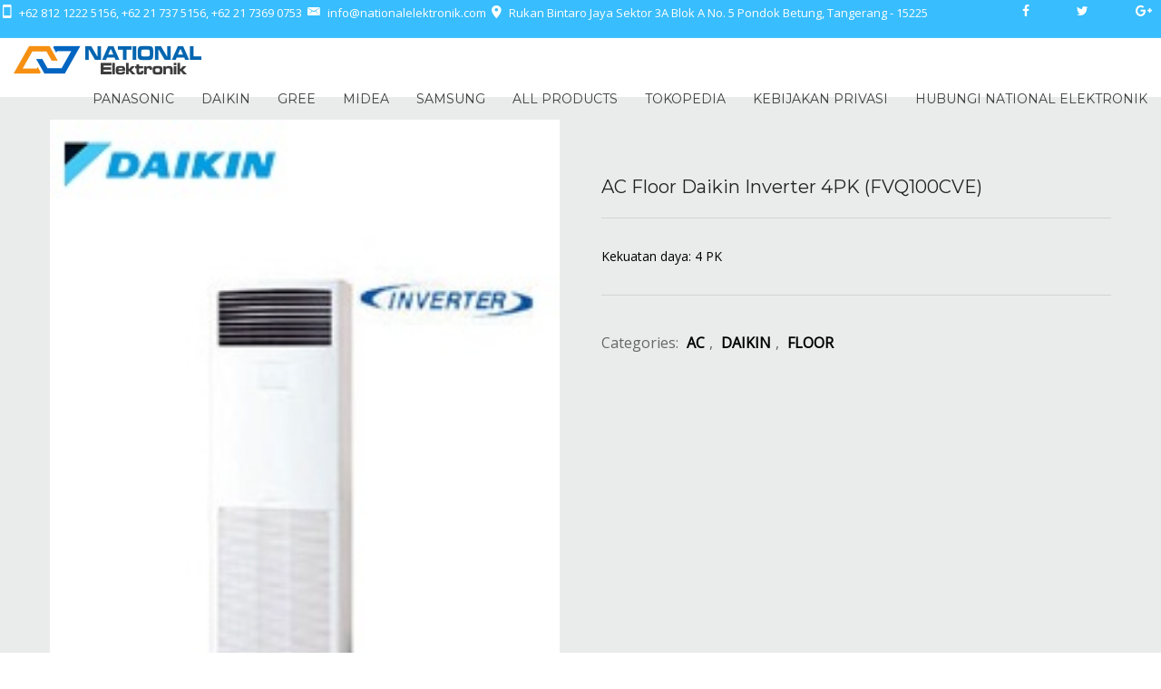

--- FILE ---
content_type: text/html; charset=UTF-8
request_url: https://www.nationalelektronik.com/product/ac-floor-daikin-inverter-4pk-fvq100cve/
body_size: 11214
content:
<!doctype html>
<html class="no-js" lang="en-US">
<head>
	<meta charset="UTF-8">
	<meta name="viewport" content="width=device-width, initial-scale=1.0" />
	<meta http-equiv="X-UA-Compatible" content="IE=Edge">
	<title>AC Floor Daikin Inverter 4PK (FVQ100CVE)</title>


<!-- This site is optimized with the Yoast SEO plugin v12.4 - https://yoast.com/wordpress/plugins/seo/ -->
<meta name="description" content="AC Floor Daikin Inverter 4PK (FVQ100CVE) murah. Hubungi toko kami di 021-7375155"/>
<meta name="robots" content="max-snippet:-1, max-image-preview:large, max-video-preview:-1"/>
<link rel="canonical" href="https://www.nationalelektronik.com/product/ac-floor-daikin-inverter-4pk-fvq100cve/" />
<meta property="og:locale" content="en_US" />
<meta property="og:type" content="article" />
<meta property="og:title" content="AC Floor Daikin Inverter 4PK (FVQ100CVE)" />
<meta property="og:description" content="AC Floor Daikin Inverter 4PK (FVQ100CVE) murah. Hubungi toko kami di 021-7375155" />
<meta property="og:url" content="https://www.nationalelektronik.com/product/ac-floor-daikin-inverter-4pk-fvq100cve/" />
<meta property="og:site_name" content="Toko AC Daikin | Toko AC Gree | AC Panasonic | National Elektronik" />
<meta property="og:image" content="https://www.nationalelektronik.com/wp-content/uploads/2014/08/floor-fvq.jpg" />
<meta property="og:image:secure_url" content="https://www.nationalelektronik.com/wp-content/uploads/2014/08/floor-fvq.jpg" />
<meta property="og:image:width" content="208" />
<meta property="og:image:height" content="250" />
<script type='application/ld+json' class='yoast-schema-graph yoast-schema-graph--main'>{"@context":"https://schema.org","@graph":[{"@type":"WebSite","@id":"https://www.nationalelektronik.com/#website","url":"https://www.nationalelektronik.com/","name":"Toko AC Daikin | Toko AC Gree | AC Panasonic | National Elektronik","potentialAction":{"@type":"SearchAction","target":"https://www.nationalelektronik.com/?s={search_term_string}","query-input":"required name=search_term_string"}},{"@type":"ImageObject","@id":"https://www.nationalelektronik.com/product/ac-floor-daikin-inverter-4pk-fvq100cve/#primaryimage","url":"https://www.nationalelektronik.com/wp-content/uploads/2014/08/floor-fvq.jpg","width":208,"height":250},{"@type":"WebPage","@id":"https://www.nationalelektronik.com/product/ac-floor-daikin-inverter-4pk-fvq100cve/#webpage","url":"https://www.nationalelektronik.com/product/ac-floor-daikin-inverter-4pk-fvq100cve/","inLanguage":"en-US","name":"AC Floor Daikin Inverter 4PK (FVQ100CVE)","isPartOf":{"@id":"https://www.nationalelektronik.com/#website"},"primaryImageOfPage":{"@id":"https://www.nationalelektronik.com/product/ac-floor-daikin-inverter-4pk-fvq100cve/#primaryimage"},"datePublished":"2014-08-15T22:51:35+00:00","dateModified":"2014-10-24T03:54:37+00:00","description":"AC Floor Daikin Inverter 4PK (FVQ100CVE) murah. Hubungi toko kami di 021-7375155"}]}</script>
<!-- / Yoast SEO plugin. -->

<link rel='dns-prefetch' href='//www.nationalelektronik.com' />
<link rel='dns-prefetch' href='//maps.googleapis.com' />
<link rel='dns-prefetch' href='//fonts.googleapis.com' />
<link rel='dns-prefetch' href='//s.w.org' />
<link rel="alternate" type="application/rss+xml" title="Toko AC Daikin | Toko AC Gree | AC Panasonic | National Elektronik &raquo; Feed" href="https://www.nationalelektronik.com/feed/" />
<link rel="alternate" type="application/rss+xml" title="Toko AC Daikin | Toko AC Gree | AC Panasonic | National Elektronik &raquo; Comments Feed" href="https://www.nationalelektronik.com/comments/feed/" />
<link rel="alternate" type="application/rss+xml" title="Toko AC Daikin | Toko AC Gree | AC Panasonic | National Elektronik &raquo; AC Floor Daikin Inverter 4PK (FVQ100CVE) Comments Feed" href="https://www.nationalelektronik.com/product/ac-floor-daikin-inverter-4pk-fvq100cve/feed/" />
		<script type="text/javascript">
			window._wpemojiSettings = {"baseUrl":"https:\/\/s.w.org\/images\/core\/emoji\/11\/72x72\/","ext":".png","svgUrl":"https:\/\/s.w.org\/images\/core\/emoji\/11\/svg\/","svgExt":".svg","source":{"concatemoji":"https:\/\/www.nationalelektronik.com\/wp-includes\/js\/wp-emoji-release.min.js?ver=4.9.28"}};
			!function(e,a,t){var n,r,o,i=a.createElement("canvas"),p=i.getContext&&i.getContext("2d");function s(e,t){var a=String.fromCharCode;p.clearRect(0,0,i.width,i.height),p.fillText(a.apply(this,e),0,0);e=i.toDataURL();return p.clearRect(0,0,i.width,i.height),p.fillText(a.apply(this,t),0,0),e===i.toDataURL()}function c(e){var t=a.createElement("script");t.src=e,t.defer=t.type="text/javascript",a.getElementsByTagName("head")[0].appendChild(t)}for(o=Array("flag","emoji"),t.supports={everything:!0,everythingExceptFlag:!0},r=0;r<o.length;r++)t.supports[o[r]]=function(e){if(!p||!p.fillText)return!1;switch(p.textBaseline="top",p.font="600 32px Arial",e){case"flag":return s([55356,56826,55356,56819],[55356,56826,8203,55356,56819])?!1:!s([55356,57332,56128,56423,56128,56418,56128,56421,56128,56430,56128,56423,56128,56447],[55356,57332,8203,56128,56423,8203,56128,56418,8203,56128,56421,8203,56128,56430,8203,56128,56423,8203,56128,56447]);case"emoji":return!s([55358,56760,9792,65039],[55358,56760,8203,9792,65039])}return!1}(o[r]),t.supports.everything=t.supports.everything&&t.supports[o[r]],"flag"!==o[r]&&(t.supports.everythingExceptFlag=t.supports.everythingExceptFlag&&t.supports[o[r]]);t.supports.everythingExceptFlag=t.supports.everythingExceptFlag&&!t.supports.flag,t.DOMReady=!1,t.readyCallback=function(){t.DOMReady=!0},t.supports.everything||(n=function(){t.readyCallback()},a.addEventListener?(a.addEventListener("DOMContentLoaded",n,!1),e.addEventListener("load",n,!1)):(e.attachEvent("onload",n),a.attachEvent("onreadystatechange",function(){"complete"===a.readyState&&t.readyCallback()})),(n=t.source||{}).concatemoji?c(n.concatemoji):n.wpemoji&&n.twemoji&&(c(n.twemoji),c(n.wpemoji)))}(window,document,window._wpemojiSettings);
		</script>
		<style type="text/css">
img.wp-smiley,
img.emoji {
	display: inline !important;
	border: none !important;
	box-shadow: none !important;
	height: 1em !important;
	width: 1em !important;
	margin: 0 .07em !important;
	vertical-align: -0.1em !important;
	background: none !important;
	padding: 0 !important;
}
</style>
<link rel='stylesheet' id='cptch_stylesheet-css'  href='https://www.nationalelektronik.com/wp-content/plugins/captcha/css/front_end_style.css?ver=4.4.5' type='text/css' media='all' />
<link rel='stylesheet' id='dashicons-css'  href='https://www.nationalelektronik.com/wp-includes/css/dashicons.min.css?ver=4.9.28' type='text/css' media='all' />
<link rel='stylesheet' id='cptch_desktop_style-css'  href='https://www.nationalelektronik.com/wp-content/plugins/captcha/css/desktop_style.css?ver=4.4.5' type='text/css' media='all' />
<link rel='stylesheet' id='contact-form-7-css'  href='https://www.nationalelektronik.com/wp-content/plugins/contact-form-7/includes/css/styles.css?ver=5.1.7' type='text/css' media='all' />
<link rel='stylesheet' id='rs-plugin-settings-css'  href='https://www.nationalelektronik.com/wp-content/plugins/revslider/rs-plugin/css/settings.css?ver=4.6.5' type='text/css' media='all' />
<style id='rs-plugin-settings-inline-css' type='text/css'>
.tp-caption a{color:#ff7302;text-shadow:none;-webkit-transition:all 0.2s ease-out;-moz-transition:all 0.2s ease-out;-o-transition:all 0.2s ease-out;-ms-transition:all 0.2s ease-out}.tp-caption a:hover{color:#ffa902}
</style>
<link rel='stylesheet' id='woocommerce-layout-css'  href='https://www.nationalelektronik.com/wp-content/plugins/woocommerce/assets/css/woocommerce-layout.css?ver=3.8.3' type='text/css' media='all' />
<link rel='stylesheet' id='woocommerce-smallscreen-css'  href='https://www.nationalelektronik.com/wp-content/plugins/woocommerce/assets/css/woocommerce-smallscreen.css?ver=3.8.3' type='text/css' media='only screen and (max-width: 768px)' />
<link rel='stylesheet' id='woocommerce-general-css'  href='https://www.nationalelektronik.com/wp-content/plugins/woocommerce/assets/css/woocommerce.css?ver=3.8.3' type='text/css' media='all' />
<style id='woocommerce-inline-inline-css' type='text/css'>
.woocommerce form .form-row .required { visibility: visible; }
</style>
<link rel='stylesheet' id='freshair_body_google_fonts-css'  href='//fonts.googleapis.com/css?family=Open+Sans%3A400%26subset%3Dlatin&#038;ver=1.0.0' type='text/css' media='all' />
<link rel='stylesheet' id='freshair_header_google_fonts-css'  href='//fonts.googleapis.com/css?family=Montserrat%3A400%26subset%3Dlatin&#038;ver=1.0.0' type='text/css' media='all' />
<link rel='stylesheet' id='freshair_navigation_google_fonts-css'  href='//fonts.googleapis.com/css?family=Montserrat%3A400%26subset%3Dlatin&#038;ver=1.0.0' type='text/css' media='all' />
<link rel='stylesheet' id='Owl-carousel-css'  href='https://www.nationalelektronik.com/wp-content/themes/freshair/css/owl.carousel.css?ver=4.9.28' type='text/css' media='all' />
<link rel='stylesheet' id='Owl-carousel-theme-css'  href='https://www.nationalelektronik.com/wp-content/themes/freshair/css/owl.theme.css?ver=4.9.28' type='text/css' media='all' />
<link rel='stylesheet' id='freshair_animation-css'  href='https://www.nationalelektronik.com/wp-content/themes/freshair/css/animate.css?ver=4.9.28' type='text/css' media='all' />
<link rel='stylesheet' id='lightbox-css'  href='https://www.nationalelektronik.com/wp-content/themes/freshair/css/lightbox.min.css?ver=4.9.28' type='text/css' media='all' />
<link rel='stylesheet' id='font-awesome-css'  href='https://www.nationalelektronik.com/wp-content/plugins/js_composer/assets/lib/bower/font-awesome/css/font-awesome.min.css?ver=4.12' type='text/css' media='all' />
<link rel='stylesheet' id='ionicons-css'  href='https://www.nationalelektronik.com/wp-content/themes/freshair/css/ionicons.min.css?ver=4.9.28' type='text/css' media='all' />
<link rel='stylesheet' id='mediaelementplayer-css'  href='https://www.nationalelektronik.com/wp-content/themes/freshair/css/mediaelementplayer.css?ver=4.9.28' type='text/css' media='all' />
<link rel='stylesheet' id='freshair_style-css'  href='https://www.nationalelektronik.com/wp-content/themes/freshair/css/app.css?ver=4.9.28' type='text/css' media='all' />
<link rel='stylesheet' id='custom-style-css'  href='https://www.nationalelektronik.com/wp-content/themes/freshair/style.css?ver=4.9.28' type='text/css' media='all' />
<style id='custom-style-inline-css' type='text/css'>
body, body p {
    	font-family :'Open Sans';
    	font-weight :400;
    }body p {
    	font-size :14px;
    }h1, h2, h3, h4, h5, h6, .menu-list a {
    	font-family :'Montserrat';
    	font-weight :400;
    }.wd-header .top-bar-section ul li > a {
			font-family : 'Montserrat';
			font-weight : 400;
		}.wd-header .top-bar-section ul li > a {
				text-transform : none;
			}h1, h2, h3, h4, h5, h6, .menu-list a {
				text-transform : none;
			}body ,body p {
				text-transform : none;
			}
		.top-bar-section ul li > a, 
		.show-search-btn span, .show-cart-btn span,
		.top-bar-section .has-dropdown > a:after ,
		.wd-menu-nav.sticky.fixed {
			color : rgba(63,63,63,1);
		}.top-bar-section .has-dropdown > a:after {
			border-color: rgba(63,63,63,1) transparent transparent;
		}
				.wd-header.wd-header-6 .wd-header-toggle {
					background : rgba(0,0,0,1);
				}
				#nav-icon2 span, #nav-icon2.open:hover span {
					background : rgba(255,255,255,1);
				}
		
					.primary-color,#filters li:hover,#filters li:first-child, #filters li:focus, #filters li:active,
					.wd-section-blog-services.style-3 .wd-blog-post h4:after,
					.box-icon img, .box-icon i,

					.wd-latest-news .wd-image-date span strong,
					.wd-latest-news .wd-title-element:after,
					.wd-section-blog.style2 h4:after,
					.accordion .accordion-navigation > a, .accordion dd > a,
					.blog-page .post-left .month,
					.searchform #searchsubmit,.blog-page .quote-format blockquote,
					.wd-progress-bar-container ul.wd-progress-bar li .progress .meter,
					.team-member-slider .owl-dots .owl-dot.active span, .team-member-slider .owl-theme .owl-dots .owl-dot:hover span, .team-member-carousel .owl-dots .owl-dot.active span, .team-member-carousel .owl-theme .owl-dots .owl-dot:hover span,
					.pricing-table.featured .button,
					.pricing-table .cta-button .button:hover, .pricing-table .cta-button .button:focus,
					.wd-footer .tagcloud a:hover,
					.wd-portfolio-carousel .wd-portfolio-carousel-item-text .portfolio-title:before,
					ul.sub-menu.dropdown:after, .show-cart-btn span.min-cart-count,
					.vc_tta-tabs .vc_tta-tabs-container ul.vc_tta-tabs-list .vc_tta-tab.vc_active,
					.vc_tta.vc_general.vc_tta-accordion .vc_tta-panel.vc_active .vc_tta-panel-title
					{
						background:rgba(205,154,0,1);
					}
	
	.wd-menu-nav.sticky.fixed .top-bar-section ul li > a, 
	.wd-menu-nav.sticky.fixed .show-search-btn span, 
	.wd-menu-nav.sticky.fixed .show-cart-btn span,
	.wd-menu-nav.sticky.fixed .top-bar-section .has-dropdown > a:after {
			color : rgba(53,53,53,1);
		}.wd-menu-nav.sticky.fixed .top-bar-section .has-dropdown > a:after {
		border-color: rgba(53,53,53,1) transparent transparent;
	}
	.vc_tta-tabs .vc_tta-tabs-container ul.vc_tta-tabs-list .vc_tta-tab.vc_active:after
	 {
		border-color : rgba(205,154,0,1) transparent transparent;
	}
	.wd_pagination ul.page-numbers li span.current,
	.wd_pagination ul.page-numbers li a:hover, .wd_pagination .next-link a:hover, .wd_pagination .prev-link a:hover,
	.vc_tta.vc_general.vc_tta-accordion .vc_tta-panel.vc_active .vc_tta-panel-title 
	 {
		border-color : rgba(205,154,0,1);
	}
	.vc_tta-tabs .vc_tta-tabs-container ul.vc_tta-tabs-list .vc_tta-tab.vc_active {
		border-color : rgba(205,154,0,1) transparent transparent;
	}
	.wd-header {
		background-color: rgba(56,185,255,0.15)
	}
	.wd-menu-nav.sticky.fixed {
		background-color: rgba(255,255,255,1)
	}
		.wd-top-bar {
			background-color: rgba(56,189,254,1)
		}
		.wd-top-bar, .wd-top-bar i {
			color: rgba(255,255,255,1)
		}
	
	
			a,
			h1 span, h2 span, h3 span, h4 span, h5 span, h6 span,
			.wd-progress-bar-container ul.wd-progress-bar li .value,
			.blog-page .read-more-link,
			#wp-calendar a,.wd-testimonail blockquote cite,
			.list-icon li:before, .wd-menu-nav .freshair_mega-menu > .sub-menu.dropdown > li > .sub-menu.dropdown a:hover,
			.pricing-table .title,
			.pricing-table li.bullet-item i,
			.top-bar-section ul li:hover:not(.has-form) > a,
			.top-bar-section .dropdown li:hover:not(.has-form):not(.active) > a:not(.button),
			.wd-header-1 .wd-top-bar a:hover i,
			wd-flow-us li a:hover,
			.wd-footer .block ul li a:hover, .result h2.post-title a:hover, .pricing-table .title,
			.vc_tta.vc_general.vc_tta-accordion .vc_tta-panel .vc_tta-panel-title a, 
			.vc_tta.vc_general.vc_tta-accordion .vc_tta-panel .vc_tta-panel-title a span,
			.wd_pagination ul.page-numbers li span.current
			{
				color:rgba(205,154,0,1);
			}

	
		.team-member-social-medias a:hover,
		.wd-flow-us a:hover
		{
			color:rgba(205,154,0,1) !important;
		}
		.hvr-underline-from-center:before,
		.hvr-outline-in:before
			{
				border-color:rgba(32,152,209,1);
			}
	
		.wd-footer , .wd-footer-1, .wd-footer-2 {
			background : url()rgba(32,152,209,1);
			background-size : cover;
		}
	.wd-header-1 {
	padding:0 !important;
	position:relative !important;
	margin-bottom:20px !important;
	background-color:#fff !important; 
}
</style>
<script type='text/javascript' src='https://www.nationalelektronik.com/wp-includes/js/jquery/jquery.js?ver=1.12.4'></script>
<script type='text/javascript' src='https://www.nationalelektronik.com/wp-includes/js/jquery/jquery-migrate.min.js?ver=1.4.1'></script>
<script type='text/javascript' src='https://www.nationalelektronik.com/wp-content/plugins/revslider/rs-plugin/js/jquery.themepunch.tools.min.js?ver=4.6.5'></script>
<script type='text/javascript' src='https://www.nationalelektronik.com/wp-content/plugins/revslider/rs-plugin/js/jquery.themepunch.revolution.min.js?ver=4.6.5'></script>
<script type='text/javascript' src='https://www.nationalelektronik.com/wp-content/plugins/woocommerce/assets/js/jquery-blockui/jquery.blockUI.min.js?ver=2.70'></script>
<script type='text/javascript'>
/* <![CDATA[ */
var wc_add_to_cart_params = {"ajax_url":"\/wp-admin\/admin-ajax.php","wc_ajax_url":"\/?wc-ajax=%%endpoint%%","i18n_view_cart":"View cart","cart_url":"https:\/\/www.nationalelektronik.com\/cart\/","is_cart":"","cart_redirect_after_add":"no"};
/* ]]> */
</script>
<script type='text/javascript' src='https://www.nationalelektronik.com/wp-content/plugins/woocommerce/assets/js/frontend/add-to-cart.min.js?ver=3.8.3'></script>
<script type='text/javascript' src='https://www.nationalelektronik.com/wp-content/plugins/js_composer/assets/js/vendors/woocommerce-add-to-cart.js?ver=4.12'></script>
<script type='text/javascript' src='https://www.nationalelektronik.com/wp-content/themes/freshair/js/foundation.min.js?ver=4.9.28'></script>
<script type='text/javascript' src='https://www.nationalelektronik.com/wp-content/themes/freshair/js/plugins.js?ver=4.9.28'></script>
<script type='text/javascript' src='https://www.nationalelektronik.com/wp-content/themes/freshair/js/shortcode/script-shortcodes.js?ver=4.9.28'></script>
<script type='text/javascript' src='https://www.nationalelektronik.com/wp-content/themes/freshair/js/wd-maps.js?ver=4.9.28'></script>
<script type='text/javascript' src='https://www.nationalelektronik.com/wp-content/themes/freshair/js/isMobile.min.js?ver=4.9.28'></script>
<script type='text/javascript' src='https://www.nationalelektronik.com/wp-content/themes/freshair/js/wd-carousel.js?ver=4.9.28'></script>
<script type='text/javascript' src='https://www.nationalelektronik.com/wp-includes/js/hoverIntent.min.js?ver=1.8.1'></script>
<script type='text/javascript' src='https://www.nationalelektronik.com/wp-content/themes/freshair/js/scripts.js?ver=4.9.28'></script>
<link rel='https://api.w.org/' href='https://www.nationalelektronik.com/wp-json/' />
<meta name="generator" content="WordPress 4.9.28" />
<meta name="generator" content="WooCommerce 3.8.3" />
<link rel='shortlink' href='https://www.nationalelektronik.com/?p=673' />
<link rel="alternate" type="application/json+oembed" href="https://www.nationalelektronik.com/wp-json/oembed/1.0/embed?url=https%3A%2F%2Fwww.nationalelektronik.com%2Fproduct%2Fac-floor-daikin-inverter-4pk-fvq100cve%2F" />
<link rel="alternate" type="text/xml+oembed" href="https://www.nationalelektronik.com/wp-json/oembed/1.0/embed?url=https%3A%2F%2Fwww.nationalelektronik.com%2Fproduct%2Fac-floor-daikin-inverter-4pk-fvq100cve%2F&#038;format=xml" />
		<script type="text/javascript">
			jQuery(document).ready(function() {
				// CUSTOM AJAX CONTENT LOADING FUNCTION
				var ajaxRevslider = function(obj) {
				
					// obj.type : Post Type
					// obj.id : ID of Content to Load
					// obj.aspectratio : The Aspect Ratio of the Container / Media
					// obj.selector : The Container Selector where the Content of Ajax will be injected. It is done via the Essential Grid on Return of Content
					
					var content = "";

					data = {};
					
					data.action = 'revslider_ajax_call_front';
					data.client_action = 'get_slider_html';
					data.token = 'e14d0a97fe';
					data.type = obj.type;
					data.id = obj.id;
					data.aspectratio = obj.aspectratio;
					
					// SYNC AJAX REQUEST
					jQuery.ajax({
						type:"post",
						url:"https://www.nationalelektronik.com/wp-admin/admin-ajax.php",
						dataType: 'json',
						data:data,
						async:false,
						success: function(ret, textStatus, XMLHttpRequest) {
							if(ret.success == true)
								content = ret.data;								
						},
						error: function(e) {
							console.log(e);
						}
					});
					
					 // FIRST RETURN THE CONTENT WHEN IT IS LOADED !!
					 return content;						 
				};
				
				// CUSTOM AJAX FUNCTION TO REMOVE THE SLIDER
				var ajaxRemoveRevslider = function(obj) {
					return jQuery(obj.selector+" .rev_slider").revkill();
				};

				// EXTEND THE AJAX CONTENT LOADING TYPES WITH TYPE AND FUNCTION
				var extendessential = setInterval(function() {
					if (jQuery.fn.tpessential != undefined) {
						clearInterval(extendessential);
						if(typeof(jQuery.fn.tpessential.defaults) !== 'undefined') {
							jQuery.fn.tpessential.defaults.ajaxTypes.push({type:"revslider",func:ajaxRevslider,killfunc:ajaxRemoveRevslider,openAnimationSpeed:0.3});   
							// type:  Name of the Post to load via Ajax into the Essential Grid Ajax Container
							// func: the Function Name which is Called once the Item with the Post Type has been clicked
							// killfunc: function to kill in case the Ajax Window going to be removed (before Remove function !
							// openAnimationSpeed: how quick the Ajax Content window should be animated (default is 0.3)
						}
					}
				},30);
			});
		</script>
			<noscript><style>.woocommerce-product-gallery{ opacity: 1 !important; }</style></noscript>
	<meta name="generator" content="Powered by Visual Composer - drag and drop page builder for WordPress."/>
<!--[if lte IE 9]><link rel="stylesheet" type="text/css" href="https://www.nationalelektronik.com/wp-content/plugins/js_composer/assets/css/vc_lte_ie9.min.css" media="screen"><![endif]--><!--[if IE  8]><link rel="stylesheet" type="text/css" href="https://www.nationalelektronik.com/wp-content/plugins/js_composer/assets/css/vc-ie8.min.css" media="screen"><![endif]--><noscript><style type="text/css"> .wpb_animate_when_almost_visible { opacity: 1; }</style></noscript></head>
	<link rel="shortcut icon" href="https://www.nationalelektronik.com/wp-content/uploads/2014/08/nationalelektronik-favicon-32x32-px.png" />
<body class="product-template-default single single-product postid-673 woocommerce woocommerce-page woocommerce-no-js wd-smooth-scroll wpb-js-composer js-comp-ver-4.12 vc_responsive">
<header class="wd-header wd-header-1 ">
	<div class="wd-top-bar clearfix">
		<div class="left">
		<i class='ion-android-phone-portrait'></i>+62 812 1222 5156, +62 21 737 5156, +62 21 7369 0753 		<i class='ion-email'></i><a href="/cdn-cgi/l/email-protection" class="__cf_email__" data-cfemail="3851565e577856594c51575659545d545d534c4a57565153165b5755">[email&#160;protected]</a> 		<i class='ion-android-pin'></i>Rukan Bintaro Jaya Sektor 3A Blok A No. 5 Pondok Betung, Tangerang - 15225
		</div>
		<div class="right">
			<ul class="social-icons inline-list">
							<li class="facebook">
					<a href="https://www.facebook.com/nationalelektronikshop"><i class="fa fa-facebook"></i></a>
				</li>
										<li class="twitter">
					<a href="https://twitter.com/nationaljaya"><i class="fa fa-twitter"></i></a>
				</li>
										<li class="googleplus">
					<a href="https://plus.google.com/samuellumentut"><i class="fa fa-google-plus"></i></a>
				</li>
						</ul>
		</div>
	</div>
	<div class="wd-menu-nav sticky">

		
		<nav class="top-bar" data-topbar>
			<ul class="title-area">
				<li class="name" >
					<div class="wd-logo left">
												<h1><a title="Home" rel="home" href="https://www.nationalelektronik.com">
								<img alt="Toko AC Daikin | Toko AC Gree | AC Panasonic | National Elektronik" src="https://www.nationalelektronik.com/wp-content/uploads/2014/08/nationalelektronik-logo-for-web-72px.png"></a></h1>
					</div>
					
				</li>
				<li class="toggle-topbar menu-icon"><a href="#"><span>Menu</span></a></li>
				
			</ul>
			<div class="top-bar-section
						">
				<div class="menu-ac-daikin-container"><ul id="menu-ac-daikin" class="menu">
			<li id="menu-item-3184">
			<a href="https://www.nationalelektronik.com/product-category/panasonic/" class="has-icon" >Panasonic</a>
</li>

			<li id="menu-item-3183">
			<a href="https://www.nationalelektronik.com/product-category/daikin/" class="has-icon" >Daikin</a>
</li>

			<li id="menu-item-3185">
			<a href="https://www.nationalelektronik.com/product-category/ac/gree/" class="has-icon" >GREE</a>
</li>

			<li id="menu-item-3376">
			<a href="https://www.nationalelektronik.com/product-category/midea/" class="has-icon" >Midea</a>
</li>

			<li id="menu-item-3377">
			<a href="https://www.nationalelektronik.com/product-category/samsung/" class="has-icon" >Samsung</a>
</li>

			<li id="menu-item-3186">
			<a href="https://www.nationalelektronik.com/shop/" class="has-icon" >All Products</a>
</li>

			<li id="menu-item-3187">
			<a href="https://www.tokopedia.com/nmsbintaro" class="has-icon" >TOKOPEDIA</a>
</li>

			<li id="menu-item-3189">
			<a href="https://www.nationalelektronik.com/kebijakan-privasi/" class="has-icon" >Kebijakan Privasi</a>
</li>

			<li id="menu-item-3190">
			<a href="https://www.nationalelektronik.com/contact/" class="has-icon" >Hubungi National Elektronik</a>
</li>
</ul></div>									
			  <div class="languages_section right">
          				</div>

			</div>
		</nav>
	</div>

</header>	<div class="single-product">
		
			
<div class="woocommerce-notices-wrapper"></div>
<div itemscope itemtype="http://schema.org/Product" id="product-673" class="post-673 product type-product status-publish has-post-thumbnail product_cat-ac product_cat-daikin product_cat-floor-daikin first instock shipping-taxable product-type-simple">
<div class="clearfix wd-header-single-product">
	<div class="row">
	<div class="woocommerce-product-gallery woocommerce-product-gallery--with-images woocommerce-product-gallery--columns-4 images" data-columns="4" style="opacity: 0; transition: opacity .25s ease-in-out;">
	<figure class="woocommerce-product-gallery__wrapper">
		<div data-thumb="https://www.nationalelektronik.com/wp-content/uploads/2014/08/floor-fvq-150x150.jpg" data-thumb-alt="" class="woocommerce-product-gallery__image"><a href="https://www.nationalelektronik.com/wp-content/uploads/2014/08/floor-fvq.jpg"><img width="208" height="250" src="https://www.nationalelektronik.com/wp-content/uploads/2014/08/floor-fvq.jpg" class="wp-post-image" alt="" title="floor-fvq" data-caption="" data-src="https://www.nationalelektronik.com/wp-content/uploads/2014/08/floor-fvq.jpg" data-large_image="https://www.nationalelektronik.com/wp-content/uploads/2014/08/floor-fvq.jpg" data-large_image_width="208" data-large_image_height="250" srcset="https://www.nationalelektronik.com/wp-content/uploads/2014/08/floor-fvq.jpg 208w, https://www.nationalelektronik.com/wp-content/uploads/2014/08/floor-fvq-74x90.jpg 74w, https://www.nationalelektronik.com/wp-content/uploads/2014/08/floor-fvq-183x220.jpg 183w" sizes="(max-width: 208px) 100vw, 208px" /></a></div>	</figure>
</div>

	<div class="summary entry-summary">

		<h1 class="product_title entry-title">AC Floor Daikin Inverter 4PK (FVQ100CVE)</h1><p class="price"></p>
<div itemprop="description" class="description">
	<p><span style="color: #000000;">Kekuatan daya: 4 PK</span></p>
</div>
<div class="product_meta">

	
	
	<span class="posted_in">Categories: <a href="https://www.nationalelektronik.com/product-category/ac/" rel="tag">AC</a>, <a href="https://www.nationalelektronik.com/product-category/daikin/" rel="tag">Daikin</a>, <a href="https://www.nationalelektronik.com/product-category/daikin/floor-daikin/" rel="tag">Floor</a></span>
	
	
</div>

	</div><!-- .summary -->
</div></div>
<div class="row">
	
	<div class="woocommerce-tabs wc-tabs-wrapper">
		<ul class="tabs wc-tabs" role="tablist">
							<li class="description_tab" id="tab-title-description" role="tab" aria-controls="tab-description">
					<a href="#tab-description">
						Description					</a>
				</li>
							<li class="reviews_tab" id="tab-title-reviews" role="tab" aria-controls="tab-reviews">
					<a href="#tab-reviews">
						Reviews (0)					</a>
				</li>
					</ul>
					<div class="woocommerce-Tabs-panel woocommerce-Tabs-panel--description panel entry-content wc-tab" id="tab-description" role="tabpanel" aria-labelledby="tab-title-description">
				
	<h2>Description</h2>

<p style="text-align: justify;"><span style="color: #000000;">Daikin merupakan Produsen pendingin ruangan dimana produk ini telah dipakai oleh ribuan rumah tangga di seluruh Dunia.</span></p>
<p style="text-align: justify;"><span style="color: #000000;">Desain panel datar stylish menghasilkan kesederhanaan dan kecanggihan yang meningkatkan dingin setiap ruangan. Dengan desain panel datar canggih dan bergaya dan peringkat tertinggi efisiensi energi, Dilengkapi dengan High Quality Clean Air dan Air Purifying Filter (dengan fotokatalitik deodorizing yang berfungsi efektif menyerap bakteri terurai dan virus) sekaligus mencegah generasi cetakan dan bau.</span></p>
<p style="text-align: justify;"><span style="color: #000000;">Tingkat kebisingan rendah, bisa digeser dengan mudah dan tidak memerlukan space yang luas</span></p>
<p style="text-align: justify;"><a href="https://www.nationalelektronik.com/wp-content/uploads/2014/08/FTK20KVM.jpg"><img class="alignnone size-medium wp-image-1162" alt="FTK20KVM" src="https://www.nationalelektronik.com/wp-content/uploads/2014/08/FTK20KVM-300x62.jpg" width="300" height="62" srcset="https://www.nationalelektronik.com/wp-content/uploads/2014/08/FTK20KVM-300x62.jpg 300w, https://www.nationalelektronik.com/wp-content/uploads/2014/08/FTK20KVM-90x18.jpg 90w, https://www.nationalelektronik.com/wp-content/uploads/2014/08/FTK20KVM-220x46.jpg 220w, https://www.nationalelektronik.com/wp-content/uploads/2014/08/FTK20KVM.jpg 392w" sizes="(max-width: 300px) 100vw, 300px" /></a></p>
			</div>
					<div class="woocommerce-Tabs-panel woocommerce-Tabs-panel--reviews panel entry-content wc-tab" id="tab-reviews" role="tabpanel" aria-labelledby="tab-title-reviews">
				<div id="reviews">
	<div id="comments">
		<h2>Reviews</h2>

		
			<p class="woocommerce-noreviews">There are no reviews yet.</p>

			</div>

	
		<div id="review_form_wrapper">
			<div id="review_form">
					<div id="respond" class="comment-respond">
		<h3 id="reply-title" class="comment-reply-title">Be the first to review &ldquo;AC Floor Daikin Inverter 4PK (FVQ100CVE)&rdquo; <small><a rel="nofollow" id="cancel-comment-reply-link" href="/product/ac-floor-daikin-inverter-4pk-fvq100cve/#respond" style="display:none;">Cancel reply</a></small></h3>			<form action="https://www.nationalelektronik.com/wp-comments-post.php" method="post" id="commentform" class="comment-form">
				<p class="comment-form-rating"><label for="rating">Your Rating</label><select name="rating" id="rating">
							<option value="">Rate&hellip;</option>
							<option value="5">Perfect</option>
							<option value="4">Good</option>
							<option value="3">Average</option>
							<option value="2">Not that bad</option>
							<option value="1">Very Poor</option>
						</select></p><p class="comment-form-comment"><label for="comment">Your Review</label><textarea id="comment" name="comment" cols="45" rows="8" aria-required="true"></textarea></p><p class="comment-form-author"><label for="author">Name <span class="required">*</span></label> <input id="author" name="author" type="text" value="" size="30" aria-required="true" /></p>
<p class="comment-form-email"><label for="email">Email <span class="required">*</span></label> <input id="email" name="email" type="text" value="" size="30" aria-required="true" /></p>
<p class="cptch_block"><span class="cptch_wrap cptch_math_actions">
				<label class="cptch_label" for="cptch_input_36"><span class="cptch_span">9</span>
					<span class="cptch_span">&nbsp;&#43;&nbsp;</span>
					<span class="cptch_span"><input id="cptch_input_36" class="cptch_input cptch_wp_comments" type="text" autocomplete="off" name="cptch_number" value="" maxlength="2" size="2" aria-required="true" required="required" style="margin-bottom:0;display:inline;font-size: 12px;width: 40px;" /></span>
					<span class="cptch_span">&nbsp;=&nbsp;</span>
					<span class="cptch_span">14</span>
					<input type="hidden" name="cptch_result" value="NnM=" /><input type="hidden" name="cptch_time" value="1768695778" />
					<input type="hidden" name="cptch_form" value="wp_comments" />
				</label><span class="cptch_reload_button_wrap hide-if-no-js">
					<noscript>
						<style type="text/css">
							.hide-if-no-js {
								display: none !important;
							}
						</style>
					</noscript>
					<span class="cptch_reload_button dashicons dashicons-update"></span>
				</span></span></p><p class="form-submit"><input name="submit" type="submit" id="submit" class="submit" value="Submit" /> <input type='hidden' name='comment_post_ID' value='673' id='comment_post_ID' />
<input type='hidden' name='comment_parent' id='comment_parent' value='0' />
</p><p style="display: none;"><input type="hidden" id="akismet_comment_nonce" name="akismet_comment_nonce" value="5fc8bfe7f5" /></p><p style="display: none;"><input type="hidden" id="ak_js" name="ak_js" value="131"/></p>			</form>
			</div><!-- #respond -->
				</div>
		</div>

	
	<div class="clear"></div>
</div>
			</div>
		
			</div>


	<section class="related products">

		<h2>Related products</h2>

		<ul class="products columns-4">

			
				<li class="post-609 product type-product status-publish has-post-thumbnail product_cat-ac product_cat-ducting-panasonic product_cat-panasonic first outofstock shipping-taxable product-type-simple">

	<a href="https://www.nationalelektronik.com/product/ac-ducting-panasonic-inverter-4pk-cs-t34kd2h/" class="woocommerce-LoopProduct-link woocommerce-loop-product__link"><img width="300" height="300" src="https://www.nationalelektronik.com/wp-content/uploads/2014/08/AC-PANASONIC-CS-T34KD2H5-300x300.png" class="attachment-woocommerce_thumbnail size-woocommerce_thumbnail" alt="AC-PANASONIC-CS-T34KD2H5" srcset="https://www.nationalelektronik.com/wp-content/uploads/2014/08/AC-PANASONIC-CS-T34KD2H5-300x300.png 300w, https://www.nationalelektronik.com/wp-content/uploads/2014/08/AC-PANASONIC-CS-T34KD2H5-150x150.png 150w, https://www.nationalelektronik.com/wp-content/uploads/2014/08/AC-PANASONIC-CS-T34KD2H5-100x100.png 100w" sizes="(max-width: 300px) 100vw, 300px" /><h2 class="woocommerce-loop-product__title">AC Ducting Panasonic Inverter 4PK (CS-T34KD2H)</h2>
</a><a href="https://www.nationalelektronik.com/product/ac-ducting-panasonic-inverter-4pk-cs-t34kd2h/" data-quantity="1" class="button product_type_simple" data-product_id="609" data-product_sku="" aria-label="Read more about &ldquo;AC Ducting Panasonic Inverter 4PK (CS-T34KD2H)&rdquo;" rel="nofollow">Read more</a>
</li>

			
				<li class="post-616 product type-product status-publish has-post-thumbnail product_cat-split-daikin product_cat-ac product_cat-daikin product_tag-daikin-standart-thailand  instock sale shipping-taxable purchasable product-type-simple">

	<a href="https://www.nationalelektronik.com/product/ac-daikin-standard-thailand-sms-1-2pk-ftc15nv14/" class="woocommerce-LoopProduct-link woocommerce-loop-product__link">
	<span class="onsale">Sale!</span>
<img width="300" height="300" src="https://www.nationalelektronik.com/wp-content/uploads/2014/08/INDOOR-STANDART-THAILAND-R32--300x300.jpg" class="attachment-woocommerce_thumbnail size-woocommerce_thumbnail" alt="INDOOR STANDART THAILAND R32 2 PK" srcset="https://www.nationalelektronik.com/wp-content/uploads/2014/08/INDOOR-STANDART-THAILAND-R32--300x300.jpg 300w, https://www.nationalelektronik.com/wp-content/uploads/2014/08/INDOOR-STANDART-THAILAND-R32--150x150.jpg 150w, https://www.nationalelektronik.com/wp-content/uploads/2014/08/INDOOR-STANDART-THAILAND-R32--69x69.jpg 69w, https://www.nationalelektronik.com/wp-content/uploads/2014/08/INDOOR-STANDART-THAILAND-R32--100x100.jpg 100w" sizes="(max-width: 300px) 100vw, 300px" /><h2 class="woocommerce-loop-product__title">AC Daikin Standard Thailand R32 (SMS) 1/2PK (FTC15NV14)</h2>
	<span class="price"><del><span class="woocommerce-Price-amount amount"><span class="woocommerce-Price-currencySymbol">Rp</span>4,349,000.00</span></del> <ins><span class="woocommerce-Price-amount amount"><span class="woocommerce-Price-currencySymbol">Rp</span>4,179,000.00</span></ins></span>
</a><a href="?add-to-cart=616" data-quantity="1" class="button product_type_simple add_to_cart_button ajax_add_to_cart" data-product_id="616" data-product_sku="" aria-label="Add &ldquo;AC Daikin Standard Thailand R32 (SMS) 1/2PK (FTC15NV14)&rdquo; to your cart" rel="nofollow">Add to cart</a>
</li>

			
				<li class="post-606 product type-product status-publish has-post-thumbnail product_cat-ac product_cat-ducting-panasonic product_cat-panasonic  outofstock shipping-taxable product-type-simple">

	<a href="https://www.nationalelektronik.com/product/ac-ducting-panasonic-standard-5pk-cs-d43dd2h/" class="woocommerce-LoopProduct-link woocommerce-loop-product__link"><img width="300" height="300" src="https://www.nationalelektronik.com/wp-content/uploads/2014/08/AC-PANASONIC-CS-D43DD2H5-300x300.png" class="attachment-woocommerce_thumbnail size-woocommerce_thumbnail" alt="AC-PANASONIC-CS-D43DD2H5" srcset="https://www.nationalelektronik.com/wp-content/uploads/2014/08/AC-PANASONIC-CS-D43DD2H5-300x300.png 300w, https://www.nationalelektronik.com/wp-content/uploads/2014/08/AC-PANASONIC-CS-D43DD2H5-150x150.png 150w, https://www.nationalelektronik.com/wp-content/uploads/2014/08/AC-PANASONIC-CS-D43DD2H5-100x100.png 100w" sizes="(max-width: 300px) 100vw, 300px" /><h2 class="woocommerce-loop-product__title">AC Ducting Panasonic Standard 5PK (CS-D43DD2H)</h2>
</a><a href="https://www.nationalelektronik.com/product/ac-ducting-panasonic-standard-5pk-cs-d43dd2h/" data-quantity="1" class="button product_type_simple" data-product_id="606" data-product_sku="" aria-label="Read more about &ldquo;AC Ducting Panasonic Standard 5PK (CS-D43DD2H)&rdquo;" rel="nofollow">Read more</a>
</li>

			
				<li class="post-605 product type-product status-publish has-post-thumbnail product_cat-ac product_cat-ducting-panasonic product_cat-panasonic last outofstock shipping-taxable product-type-simple">

	<a href="https://www.nationalelektronik.com/product/ac-ducting-panasonic-standard-4pk-cs-d34dd2h/" class="woocommerce-LoopProduct-link woocommerce-loop-product__link"><img width="300" height="300" src="https://www.nationalelektronik.com/wp-content/uploads/2014/08/AC-PANASONIC-CS-D34DD2H5-300x300.png" class="attachment-woocommerce_thumbnail size-woocommerce_thumbnail" alt="AC-PANASONIC-CS-D34DD2H5" srcset="https://www.nationalelektronik.com/wp-content/uploads/2014/08/AC-PANASONIC-CS-D34DD2H5-300x300.png 300w, https://www.nationalelektronik.com/wp-content/uploads/2014/08/AC-PANASONIC-CS-D34DD2H5-150x150.png 150w, https://www.nationalelektronik.com/wp-content/uploads/2014/08/AC-PANASONIC-CS-D34DD2H5-100x100.png 100w" sizes="(max-width: 300px) 100vw, 300px" /><h2 class="woocommerce-loop-product__title">AC Ducting Panasonic Standard 4PK (CS-D34DD2H)</h2>
</a><a href="https://www.nationalelektronik.com/product/ac-ducting-panasonic-standard-4pk-cs-d34dd2h/" data-quantity="1" class="button product_type_simple" data-product_id="605" data-product_sku="" aria-label="Read more about &ldquo;AC Ducting Panasonic Standard 4PK (CS-D34DD2H)&rdquo;" rel="nofollow">Read more</a>
</li>

			
		</ul>

	</section>


	<meta itemprop="url" content="https://www.nationalelektronik.com/product/ac-floor-daikin-inverter-4pk-fvq100cve/" />

</div><!-- #product-673 --></div>


		
	</main></div>
	

	<footer class="wd-copyright wd-footer-2">
			<div class="social-icon">
				<a href="https://www.facebook.com/nationalelektronikshop"><i class= "fa fa-facebook" ></i></a>
				<a href="https://www.twitter.com/nationaljaya"><i class= "fa fa-twitter" ></i></a>
				<a href="https://www.facebook.com/samuellumentut"><i class= "fa fa-google-plus" ></i> </a>
			</div>
			<div>
				© 2014-2024 | https://www.nationalelektronik.com | All rights reserved.			</div>
	</footer>
<p style="width:100%; float:left; text-align:center; margin-bottom:0;">Developed By <a href="http://www.desirebpo.com/">DesireBPO</a></p>
<script data-cfasync="false" src="/cdn-cgi/scripts/5c5dd728/cloudflare-static/email-decode.min.js"></script><script>
  (function(i,s,o,g,r,a,m){i['GoogleAnalyticsObject']=r;i[r]=i[r]||function(){
  (i[r].q=i[r].q||[]).push(arguments)},i[r].l=1*new Date();a=s.createElement(o),
  m=s.getElementsByTagName(o)[0];a.async=1;a.src=g;m.parentNode.insertBefore(a,m)
  })(window,document,'script','https://www.google-analytics.com/analytics.js','ga');

  ga('create', 'UA-4383341-25', 'auto');
  ga('send', 'pageview');

</script>
	<script type="text/javascript">
	jQuery(document).foundation();
	var isMobile = {
    Android: function() {
        return navigator.userAgent.match(/Android/i);
    },
    BlackBerry: function() {
        return navigator.userAgent.match(/BlackBerry/i);
    },
    iOS: function() {
        return navigator.userAgent.match(/iPhone|iPad|iPod/i);
    },
    Opera: function() {
        return navigator.userAgent.match(/Opera Mini/i);
    },
    Windows: function() {
        return navigator.userAgent.match(/IEMobile/i);
    },
    any: function() {
        return (isMobile.Android() || isMobile.BlackBerry() || isMobile.iOS() || isMobile.Opera() || isMobile.Windows());
    }
};


	if(!isMobile.any()) {
		jQuery('.animated').css('opacity', 0);
	}else {
		jQuery('.animated').css('opacity', 1);
	}
	jQuery(function() {
		if(jQuery('.full-page').length ) {
			jQuery.scrollify({
				section: ".vc_row-o-full-height",
				after:freshair_fullPageUpdate()
			});
		}
	});
	</script>
			<script type="text/javascript">
		var c = document.body.className;
		c = c.replace(/woocommerce-no-js/, 'woocommerce-js');
		document.body.className = c;
	</script>
	<script type='text/javascript'>
/* <![CDATA[ */
var wpcf7 = {"apiSettings":{"root":"https:\/\/www.nationalelektronik.com\/wp-json\/contact-form-7\/v1","namespace":"contact-form-7\/v1"}};
/* ]]> */
</script>
<script type='text/javascript' src='https://www.nationalelektronik.com/wp-content/plugins/contact-form-7/includes/js/scripts.js?ver=5.1.7'></script>
<script type='text/javascript'>
/* <![CDATA[ */
var wc_single_product_params = {"i18n_required_rating_text":"Please select a rating","review_rating_required":"yes","flexslider":{"rtl":false,"animation":"slide","smoothHeight":true,"directionNav":false,"controlNav":"thumbnails","slideshow":false,"animationSpeed":500,"animationLoop":false,"allowOneSlide":false},"zoom_enabled":"","zoom_options":[],"photoswipe_enabled":"","photoswipe_options":{"shareEl":false,"closeOnScroll":false,"history":false,"hideAnimationDuration":0,"showAnimationDuration":0},"flexslider_enabled":""};
/* ]]> */
</script>
<script type='text/javascript' src='https://www.nationalelektronik.com/wp-content/plugins/woocommerce/assets/js/frontend/single-product.min.js?ver=3.8.3'></script>
<script type='text/javascript' src='https://www.nationalelektronik.com/wp-content/plugins/woocommerce/assets/js/js-cookie/js.cookie.min.js?ver=2.1.4'></script>
<script type='text/javascript'>
/* <![CDATA[ */
var woocommerce_params = {"ajax_url":"\/wp-admin\/admin-ajax.php","wc_ajax_url":"\/?wc-ajax=%%endpoint%%"};
/* ]]> */
</script>
<script type='text/javascript' src='https://www.nationalelektronik.com/wp-content/plugins/woocommerce/assets/js/frontend/woocommerce.min.js?ver=3.8.3'></script>
<script type='text/javascript'>
/* <![CDATA[ */
var wc_cart_fragments_params = {"ajax_url":"\/wp-admin\/admin-ajax.php","wc_ajax_url":"\/?wc-ajax=%%endpoint%%","cart_hash_key":"wc_cart_hash_f729de0805e40385f862f06a7338a73d","fragment_name":"wc_fragments_f729de0805e40385f862f06a7338a73d","request_timeout":"5000"};
/* ]]> */
</script>
<script type='text/javascript' src='https://www.nationalelektronik.com/wp-content/plugins/woocommerce/assets/js/frontend/cart-fragments.min.js?ver=3.8.3'></script>
<script type='text/javascript' src='https://maps.googleapis.com/maps/api/js?key=AIzaSyAmgQr8mjqkLQgcEqGNzjd7YgHZs7EIYrg&#038;ver=3'></script>
<script type='text/javascript' src='https://www.nationalelektronik.com/wp-includes/js/comment-reply.min.js?ver=4.9.28'></script>
<script type='text/javascript' src='https://www.nationalelektronik.com/wp-content/themes/freshair/js/load-more.js?ver=1.0'></script>
<script type='text/javascript' src='https://www.nationalelektronik.com/wp-includes/js/wp-embed.min.js?ver=4.9.28'></script>
<script async="async" type='text/javascript' src='https://www.nationalelektronik.com/wp-content/plugins/akismet/_inc/form.js?ver=4.1.6'></script>
<script type='text/javascript'>
/* <![CDATA[ */
var cptch_vars = {"nonce":"d01906a92b","ajaxurl":"https:\/\/www.nationalelektronik.com\/wp-admin\/admin-ajax.php","enlarge":"0"};
/* ]]> */
</script>
<script type='text/javascript' src='https://www.nationalelektronik.com/wp-content/plugins/captcha/js/front_end_script.js?ver=4.9.28'></script>
<script defer src="https://static.cloudflareinsights.com/beacon.min.js/vcd15cbe7772f49c399c6a5babf22c1241717689176015" integrity="sha512-ZpsOmlRQV6y907TI0dKBHq9Md29nnaEIPlkf84rnaERnq6zvWvPUqr2ft8M1aS28oN72PdrCzSjY4U6VaAw1EQ==" data-cf-beacon='{"version":"2024.11.0","token":"399c6cf17cfb487eb9944f50aac114b2","r":1,"server_timing":{"name":{"cfCacheStatus":true,"cfEdge":true,"cfExtPri":true,"cfL4":true,"cfOrigin":true,"cfSpeedBrain":true},"location_startswith":null}}' crossorigin="anonymous"></script>
</body>
</html>
</div>

<!--Generated by Endurance Page Cache-->

--- FILE ---
content_type: text/plain
request_url: https://www.google-analytics.com/j/collect?v=1&_v=j102&a=2059248680&t=pageview&_s=1&dl=https%3A%2F%2Fwww.nationalelektronik.com%2Fproduct%2Fac-floor-daikin-inverter-4pk-fvq100cve%2F&ul=en-us%40posix&dt=AC%20Floor%20Daikin%20Inverter%204PK%20(FVQ100CVE)&sr=1280x720&vp=1280x720&_u=IEBAAEABAAAAACAAI~&jid=989468853&gjid=1801526869&cid=2085478639.1768695781&tid=UA-4383341-25&_gid=314561624.1768695781&_r=1&_slc=1&z=1048152493
body_size: -453
content:
2,cG-5RV748DHR9

--- FILE ---
content_type: application/javascript
request_url: https://www.nationalelektronik.com/wp-content/themes/freshair/js/wd-carousel.js?ver=4.9.28
body_size: 1346
content:
jQuery(document).ready(function($) {

	
       
    $Pitmnumber = $(".carousel_portfolio").data("numberitem");
    $Pmargin = $(".carousel_portfolio").data("margin");
    //___________ animate Element when it visible
    function freshair_waypoint(){
     
        $('.animated').waypoint(function() {
            // if "this.element" is not an empty array
            var that = $(this.element).length > 0 ? $(this.element) : $(this);
            that.css('opacity', 1);
            that.addClass(that.data('animated'));
          },
          { offset: '98%' });


    }


    $('.carousel_portfolio').owlCarousel({
        items: $Pitmnumber,
        margin: $Pmargin,
        rtl: $direction,
        navText: ["<i class='fa fa-chevron-left'></i>", "<i class='fa fa-chevron-right'></i>"],
        autoplay: true,
        autoplayTimeout: 5000,
        responsiveClass: true,
        responsive: {
            0: {
                items: 1,
                nav: true,
                rtl: $direction,
            },
            600: {
                items: 2,
                rtl: $direction,
                nav: false
            },
            1000: {
                items: $Pitmnumber,
                rtl: $direction,
                nav: true,
                loop: false,
            }

        }
    });
	var $direction;
    if ($('html').attr('dir') == 'rtl') {
        $direction = true;
    } else {
        $direction = false;
    }
    $('.carousel').owlCarousel({
        items: 1,
        rtl: $direction,
        margin: 10,
        autoplay: true,
        autoplayTimeout: 5000,
    });

    $Bitmnumber = $(".carousel_blog").data("numberitem");
    $Bmargin = $(".carousel_blog").data("margin");

    $('.carousel_blog').owlCarousel({
        items: $Bitmnumber,
        margin: $Bmargin,
        rtl: $direction,
        navText: ["<i class='fa fa-chevron-left'></i>", "<i class='fa fa-chevron-right'></i>"],
        autoplay: true,
        autoplayTimeout: 5000,
        responsiveClass: true,
        responsive: {
            0: {
                items: 1,
                nav: true,
                rtl: $direction,
            },
            600: {
                items: 2,
                rtl: $direction,
                nav: false
            },
            1000: {
                items: $Bitmnumber,
                nav: true,
                rtl: $direction,
                loop: false,

            }
        }
    });
    // _______________Testimonial
    if ($('.owl-testimonail').length) {
        $('.owl-testimonail').each(function(i, obj) {
            testimonial_slider_setting(this);
        });
    }
    
  

    function testimonial_slider_setting(el) {
        var $data = $(el).data('infinity');
        var owl_testimonial = $(el).owlCarousel({
            items: 1,
            nav: false,
            rtl: $direction,
            margin: 10,
            autoplay: true,
            loop:$data,
            navText: [""],
            autoplayTimeout: 5000,
            thumbs: true,
            thumbsPrerendered: true,
            responsiveClass: true,
            onInitialize: function(event) {
                if ($(el).find('.wd-testimonail-item').length <= 1) {
                    this.settings.loop = false;
                }
            }
        });
        // Custom Navigation Events
        $(el).find(".testimonial-next").click(function() {
            owl_testimonial.trigger('next.owl.carousel');
        });
        $(el).find(".testimonial-prev").click(function() {
            owl_testimonial.trigger('prev.owl.carousel');
        });
    }





    var navigation_style_carousel = $('.team-member-carousel').data('navigation');
    var elements_to_show_mobile = $('.team-member-carousel').data('showmobile');
    var elements_to_show_tablet = $('.team-member-carousel').data('showtablet');
    var elements_to_show_desktop = $('.team-member-carousel').data('showdesktop');

    var elements_to_swipe = $('.team-member-carousel').data('swipe');



    $(window).load(function() {

        if ($('.team-member-slider').length) {
            $('.team-member-slider').each(function(i, obj) {
                freshair_team_slider_setting(this);
            });
        }

        function freshair_team_slider_setting(el) {
            var navigation_style_slider = $(el).data('navigation');
            if (navigation_style_slider == "dotts") {

                $(el).owlCarousel({
                    loop: true,
                    margin: 0,
                    nav: false,
                    dots: true,
                    items: 1,
                    onInitialize: function(event) {
                        if ($(el).find('.wd-team-member-item').length <= 1) {
                            this.settings.loop = false;
                        }
                    }
                });
            }

            if (navigation_style_slider == "arrows") {
                $(el).owlCarousel({
                    loop: true,
                    margin: 0,
                    nav: true,
                    navText: ["<i class='fa fa-long-arrow-left'></i>", "<i class='fa fa-long-arrow-right'></i>"],
                    dots: false,
                    items: 1,
                    onInitialize: function(event) {
                        if ($('.owl-carousel .item').length <= 1) {
                            this.settings.loop = false;
                        }
                    }
                });
            }

        }




        if ($('.testimonial-slider').length) {
            $('.testimonial-slider').each(function(i, obj) {
                freshair_testimonial_slider_setting(this);
            });
        }

        function freshair_testimonial_slider_setting(el) {
            var $data = $(el).data('infinity');
            $(el).owlCarousel({
                loop: $data,
                margin: 0,
                nav: true,

                navText: ["<i class='fa fa-long-arrow-left'></i>", "<i class='fa fa-long-arrow-right'></i>"],
                dots: false,
                items: 1,
                onInitialize: function(event) {
                    if ($(el).find('.testimonial-slider-item').length <= 1) {
                        this.settings.loop = false;
                    }
                }
            });
        }




        if ($('.wd-clients-carousel').length) {
            $('.wd-clients-carousel').each(function(i, obj) {
                freshair_clients_carousel_setting(this);
            });
        }


        function freshair_clients_carousel_setting(el) {
            var navigation_style_carousel = $(el).data('navigation');
            var elements_to_show_mobile = $(el).data('displaymobile');
            var elements_to_show_tablet = $(el).data('displaytablet');
            var elements_to_show_desktop = $(el).data('displaydesktop');
            var elements_to_swipe = $(el).data('swipe');

            if (navigation_style_carousel == "dots") {
                $(el).owlCarousel({
                    loop: true,
                    margin: 15,
                    nav: false,
                    dots: true,
                    slideBy: elements_to_swipe,
                    responsiveClass: true,
                    responsive: {
                        0: {
                            items: elements_to_show_mobile
                        },
                        600: {
                            items: elements_to_show_tablet
                        },
                        1000: {
                            items: elements_to_show_desktop
                        }
                    },
                    onInitialize: function(event) {
                        if ($(el).find('.wd-clients-carousel-item').length <= 1) {
                            this.settings.loop = false;
                        }
                    }
                });
            }

            if (navigation_style_carousel == "arrows") {
                $(el).owlCarousel({
                    loop: true,
                    margin: 15,
                    nav: true,
                    dots: false,
                    responsiveClass: true,
                    responsive: {
                        0: {
                            items: elements_to_show_mobile,
                        },
                        600: {
                            items: elements_to_show_tablet
                        },
                        1000: {
                            items: elements_to_show_desktop
                        }
                    },
                    navText: ["<i class='fa fa-long-arrow-left'></i>", "<i class='fa fa-long-arrow-right'></i>"],
                    slideBy: elements_to_swipe,
                    onInitialize: function(event) {
                        if ($('.owl-carousel .item').length <= 1) {
                            this.settings.loop = false;
                        }
                    }
                });
            }


        }




        if ($('.team-member-carousel').length) {
            $('.team-member-carousel').each(function(i, obj) {
                freshair_team_member_carousel_setting(this);
            });
        }

        function freshair_team_member_carousel_setting(el) {
            if (navigation_style_carousel == "arrows") {
                    // Team member Carousel
                    $(el).owlCarousel({
                        loop: true,
                        margin: 15,
                        nav: true,
                        dots: false,
                        responsiveClass: true,
                        navText: ["<i class='fa fa-long-arrow-left'></i>", "<i class='fa fa-long-arrow-right'></i>"],
                        responsive: {
                            0: {
                                items: elements_to_show_mobile
                            },
                            600: {
                                items: elements_to_show_tablet
                            },
                            1000: {
                                items: elements_to_show_desktop
                            }
                        },
                        slideBy: elements_to_swipe,
                        onInitialize: function(event) {
                            if ($(el).find('.team-member-carousel-item').length <= 1) {
                                this.settings.loop = false;
                            }
                        },
                        onInitialized: function(event) {
                          $('.animated').waypoint('destroy');
                          freshair_waypoint();
                        }
                    });
            }

            if (navigation_style_carousel == "dotts") {
                    // Team member Carousel
                    $(el).owlCarousel({
                        loop: true,
                        margin: 15,
                        nav: false,
                        dots: true,
                        slideBy: elements_to_swipe,
                        responsiveClass: true,
                        responsive: {
                            0: {
                                items: elements_to_show_mobile
                            },
                            600: {
                                items: elements_to_show_tablet
                            },
                            1000: {
                                items: elements_to_show_desktop
                            }
                        },
                        onInitialize: function(event) {
                            if ($(el).find('.team-member-carousel-item').length <= 1) {
                                this.settings.loop = false;
                            }
                        },
                        onInitialized: function(event) {
                          $('.animated').waypoint('destroy');
                          freshair_waypoint();
                        }
                    });
            }
        }

        // ____________wd portfolio carousel
        if ($('.wd-portfolio-carousel').length) {
            $('.wd-portfolio-carousel').each(function(i, obj) {
                freshair_portfolio_carousel_setting(this);
            });
        }

        function freshair_portfolio_carousel_setting(el) {
              $(el).owlCarousel({
                  loop: true,
                  margin: 15,
                  nav: true,
                  dots: false,
                  items: 1,
                  responsiveClass: true,
                  navText: ["Prev", "Next"],
                  onInitialize: function(event) {
                    if ($(el).find('.wd-portfolio-carousel-item').length <= 1) {
                        this.settings.loop = false;
                    }
                  },
              });
        }


        if ($('.wd-single-portfolio-carousel').length) {
            $('.wd-single-portfolio-carousel').each(function(i, obj) {
                freshair_single_portfolio_carousel_setting(this);
            });
        }

        function freshair_single_portfolio_carousel_setting(el) {
              $(el).owlCarousel({
                  loop: true,
                  margin: 15,
                  nav: true,
                  dots: false,
                  items: 1,
                  navText: ["<i class='fa fa-angle-left'></i>", "<i class='fa fa-angle-right'></i>"],
                  onInitialize: function(event) {
                    if ($(el).find('li').length <= 1) {
                        this.settings.loop = false;
                    }
                  },
              });
        }






        
          $(".freshair_blog_post_gallery_masonry").owlCarousel({
		      nav: true,
		      navText: ["<i class='fa fa-angle-left'></i>", "<i class='fa fa-angle-right'></i>"],
		      items:1,
		       responsiveClass  : true,
		      responsive: {
            0: {
            	items:1,
            }}
		  });
		  $(".freshair_blog_post_gallery").owlCarousel({
		      nav: true,
		      navText: ["<i class='fa fa-angle-left'></i>", "<i class='fa fa-angle-right'></i>"],
		      items:1,
		       responsiveClass  : true,
		      responsive: {
            0: {
            	items:1,
            }}
		  });
		  $(".freshair_blog_post_gallery_left_image").owlCarousel({
		      nav: true,
		      navText: ["<i class='fa fa-long-arrow-left'></i>", "<i class='fa fa-long-arrow-right'></i>"],
		     
		      items:1,
		      responsiveClass  : true,
		      responsive: {
            0: {
            	items:1,
            }}
		  });
		  $(".freshair_blog_post_gallery_top_image").owlCarousel({
		      nav: true,
		      navText: ["<i class='fa fa-long-arrow-left'></i>", "<i class='fa fa-long-arrow-right'></i>"],
		      
		      items:1,
		       responsiveClass  : true,
		      responsive: {
            0: {
            	items:1,
            }}
		  });

    });


});
